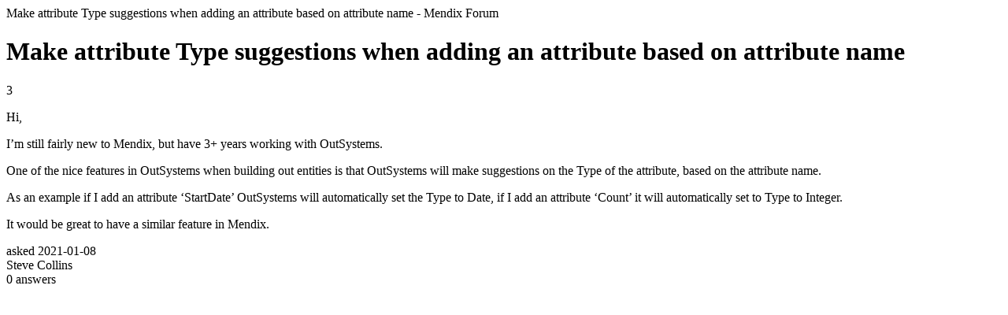

--- FILE ---
content_type: text/html;charset=utf-8
request_url: https://community.mendix.com/link/spaces/studio-pro/ideas/2220
body_size: 1147
content:
<html>
<head>
	<title>Make attribute Type suggestions when adding an attribute based on attribute name | Mendix Forum</title>
	<meta name="Description" content="Hi,
I’m still fairly new to Mendix, but have 3+ years working with OutSystems.
One of the nice features in OutSystems when building out entities is that OutSystems will make suggestions on the Type of the attribute, based on the attribute name.
As an example if I add an attribute ‘StartDate’ OutSystems will automatically set the Type to Date, if I add an attribute ‘Count’ it will automatically set to Type to Integer.
It would be great to have a similar feature in Mendix....">
</head>
<body itemscope itemtype="https://schema.org/QAPage">
	<header>Make attribute Type suggestions when adding an attribute based on attribute name - Mendix Forum</header>
	<div itemprop = 'mainEntity' itemscope itemtype='http://schema.org/Question'>
		<h1 itemprop='name'>Make attribute Type suggestions when adding an attribute based on attribute name</h1>
		<div itemprop='upvoteCount'>3</div>
		<div itemprop='text'><p>Hi,</p>

<p>I&rsquo;m still fairly new to Mendix, but have 3+ years working with OutSystems.</p>

<p>One of the nice features in OutSystems when building out entities is that OutSystems will make suggestions on the Type of the attribute, based on the attribute name.</p>

<p>As an example if I add an attribute &lsquo;StartDate&rsquo; OutSystems will automatically set the Type to Date, if I add an attribute &lsquo;Count&rsquo; it will automatically set to Type to Integer.</p>

<p>It would be great to have a similar feature in Mendix.</p>
</div>
		<div>asked
			<time itemprop='dateCreated' datetime='2021-01-08'>2021-01-08</time>
		</div>
		<div itemprop='author' itemscope itemtype='http://schema.org/Person'><span itemprop='name'>Steve Collins</span></div>
		<div><span itemprop='answerCount'>0</span> answers</div>
		
	</div>
</body>

</html>
